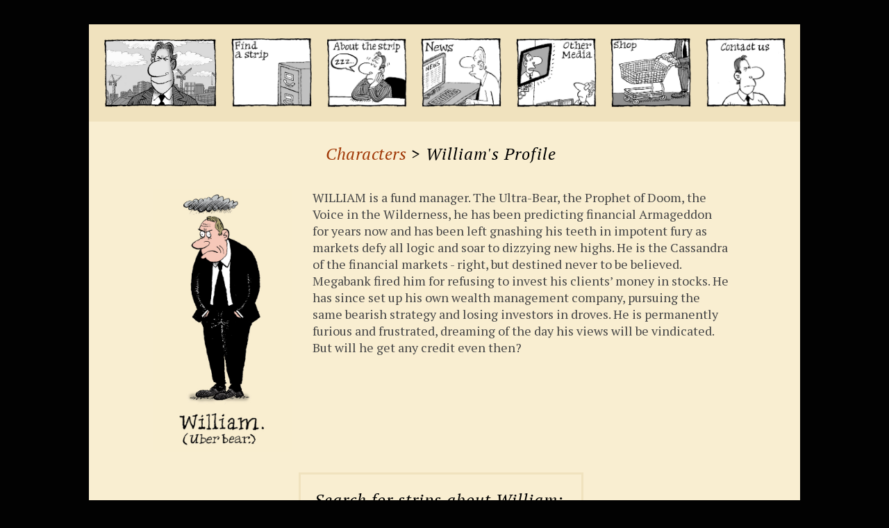

--- FILE ---
content_type: text/html;charset=UTF-8
request_url: https://www.alexcartoon.com/character-profile.cfm?id=35
body_size: 1513
content:
<!DOCTYPE html>
<html>
<head>
<meta charset="utf-8">
<meta name="viewport" content="width=device-width, initial-scale=1">
<link rel="icon" type="image/png" href="alex-fav.png" />
<link rel="stylesheet" href="css/style.css?appVersion=1.01">
<link rel="stylesheet" href="css/characters.css?appVersion=1.01">
<link href="https://fonts.googleapis.com/css?family=PT+Serif:400,400i,700" rel="stylesheet">
<title>William's Profile</title>
</head>
<body>
<div class="wrapper">
<div class="header">
<div id="top-bar-mobile">
<a href="index.cfm"><div class="home-mobile"><IMG src="img/menu/home-1.jpg" alt="Alex Home"></div></a>
<a class="toggle open" href="#nav"><div class="hamburger"></div></a>
</div> 
<div id="nav" role="navigation">
<a class="toggle close" href="#">&#xD7;</a> <!-- × closes mobile menu -->
<div class="buttons">
<a href="index.cfm" id="home-link"><div class="home-desktop"><IMG src="img/menu/home-1.jpg" alt="Alex Home"></div></a>
<a href="find.cfm"><div class="find"></div></a>
<a href="about.cfm"><div class="about"></div></a>
<a href="section.cfm?section=news"><div class="news"></div></a>
<a href="media.cfm"><div class="media"></div></a>
<a href="shop.cfm"><div class="shop"></div></a>
<a href="contact.cfm"><div class="contact"></div></a>
</div>
</div>
</div>
<div class="content">
<div class="character-profile">
<div class="char-head"><h2><a href="characters.cfm">Characters</a> > William's&nbsp;Profile</h2></div>
<div class="char-img"><img src="https://alexcartoon.s3.amazonaws.com/characters/william.jpg" alt="William"></div>
<div class="char-text">
<p>WILLIAM is a fund manager. The Ultra-Bear, the Prophet of Doom, the Voice in the Wilderness, he has been predicting financial Armageddon for years now and has been left gnashing his teeth in impotent fury as markets defy all logic and soar to dizzying new highs. He is the Cassandra of the financial markets - right, but destined never to be believed. Megabank fired him for refusing to invest his clients’ money in stocks. He has since set up his own wealth management company, pursuing the same bearish strategy and losing investors in droves. He is permanently furious and frustrated, dreaming of the day his views will be vindicated. But will he get any credit even then?</p>
</div>
<div class="char-search">
<a href="archive-result.cfm?action=search&qu=William"><h2>Search for strips about William:</h2> <div class="search-button">Search</div></a>
</div>
</div>
</div>
<div class="footer">
<div class="follow">
<h5>Follow Alex</h5>
<div class="footer-icons">
<a href="https://twitter.com/alexmasterley" target="_blank"><div class="footer-twitter"></div></a>
<a href="https://www.facebook.com/alex.masterley" target="_blank"><div class="footer-fb" ></div></a>
<a href="https://www.linkedin.com/in/alex-masterley-72466424/" target="_blank"><div class="footer-linkedin"></div></a>
</div>
</div>
<div class="view">
<h5>View</h5>
<div><a href="index.cfm">today's strip</a></div>
<div><a href="archive-result.cfm?action=search&start_date=2026-01-24">past week</a></div>
<div><a href="find.cfm">archive search</a></div>
<div><a href="media.cfm">other media</a></div>
</div>
<div class="footer-about">
<h5>About</h5>
<div><a href="creators.cfm">the creators</a></div>
<div><a href="about.cfm">Alex history</a></div>
<div><a href="characters.cfm">characters</a></div>
<div><a href="contact.cfm">mailing list</a></div>
</div>
<div class="buy">
<h5>Buy</h5>
<div><a href="shop.cfm">books</a></div>
<div><a href="shop.cfm?type_id=3">products</a></div>
<div><a href="find.cfm">prints</a></div>
<div><a href="originals.cfm">originals</a></div>
</div>
</div> 
<div class="copyright">
<div class="copyrightInner">
<div class="copyright-col1"><img src="img/menu/alex-footer.png" alt="Alex">
<span>&copy; 1987-2026, Peattie &amp; Taylor</span>
</div>
<div class="copyright-col2">
<span class="divider">-</span><a href="contact.cfm" style="padding:0 10px 0 10px">Contact us</a>
</div>
<div class="copyright-col3">
<span class="divider">-</span><a href="privacy.cfm" style="padding-left:10px"> Privacy Policy</a>
</div>
</div>
</div>
</div>
<script src="//ajax.googleapis.com/ajax/libs/jquery/1.11.3/jquery.min.js" type="text/javascript"></script>
<script src="https://cdn.jsdelivr.net/npm/jquery-validation@1.17.0/dist/jquery.validate.js" type="text/javascript"></script>
<script>
(function(i,s,o,g,r,a,m){i['GoogleAnalyticsObject']=r;i[r]=i[r]||function(){
(i[r].q=i[r].q||[]).push(arguments)},i[r].l=1*new Date();a=s.createElement(o),
m=s.getElementsByTagName(o)[0];a.async=1;a.src=g;m.parentNode.insertBefore(a,m)
})(window,document,'script','https://www.google-analytics.com/analytics.js','ga');
ga('create', 'UA-119541864-1', 'auto');
ga('send', 'pageview');
</script>
</body>
</html>

--- FILE ---
content_type: text/css
request_url: https://www.alexcartoon.com/css/style.css?appVersion=1.01
body_size: 2892
content:
/* alex cartoon css - version 0.1

CONTENT:

++ 1.1 - global styles ++
++ 1.2 - main structure ++
++ 1.3 - header ++
++ 1.4 - footer ++
++ 1.5 - comic strips ++

/* ++ 1.1 global styles ++ */

* {
  margin: 0;
  padding: 0;
}

body {
  background-color: #020202;
}

/* pre-loading header hover images out of display to avoid flicker */
body:after {
 position: absolute; overflow: hidden; left: -50000px;
 content: url('../img/menu/shop-h.jpg') url('../img/menu/media-h.jpg') url('../img/menu/contact-h.jpg') url('../img/menu/news-h.jpg') url('../img/menu/find-h.jpg') url('../img/menu/about-h.jpg');
}

img {
  max-width: 100%;
  height:auto;
  display:block;
}

.postcard img, .filler img, .small_filler img{
   height: auto;
   margin: auto;
}

.postcard img{
   width: 600px;
}

.filler img{
   width: 400px;
}

.small_filler img{
   width: 300px;
}




h2 {
  text-align: center;
  font-family: 'PT Serif', serif;
  font-style: italic;
  font-weight: 300;
  font-size: 24px;
  color: #000;
  letter-spacing: 1px;
  padding: 5px;
}

h2 a {
  font-size: 24px;
}

h2.left {
  text-align: left;
}

h2.margin-bottom {
  margin-bottom: 15px;
}

h2.small {
  font-size:18px;
}

h2.normal {
  font-style: normal;
}

h6 {
  text-align: right;
  font-family: 'PT Serif', serif;
  font-weight: 400;
  font-size: 16px;
  color: #000;
  padding: 5px;
}

h3 {
  font-family: 'PT Serif', serif;
  font-weight: 400;
  font-size: 20px;
  color: #000;
  letter-spacing: 1px;
  text-align: left;
}

h3.bold  {
  font-weight: 700;
}

h4 {
  font-family: 'PT Serif', serif;
  font-weight: 400;
  font-size: 18px;
  color: #000;
  letter-spacing: 1px;
  text-align: left;
}

h4.bold  {
  font-weight: 700;
}

h5 {
  font-family: 'PT Serif', serif;
  font-weight: 300;
  font-size: 24px;
  line-height: 32px;
  color: #9D9D9D;
  letter-spacing: 2.57px;
  padding-bottom: 10px; 
}

h6 {

}

a {
  font-family: 'PT Serif', serif;
  font-weight: 300;
  font-size: 18px;
  color: #a03806;
  letter-spacing: 0.5px;
  text-decoration: none;
}

a:hover {
  color:#712804;
}

p {
  font-family: 'PT Serif', serif;
  font-size: 18px;
  color: #474747;
  letter-spacing: 0;
}

div.copy ul, div.copy ol {
  font-family: 'PT Serif', serif;
  font-size: 18px;
  color: #474747;
  letter-spacing: 0;
}

p.spaced {
  margin-bottom: 1em;
}

.black-button {
  background: #000000;
  border-radius: 5px;
  font-family: 'PT Serif', serif;
  font-size: 28px;
  color: #FFFFFF;
  letter-spacing: 1.5px;
  text-align: center;
  padding:3px;
  margin: 0 40px 0 40px;
}

.black-button2 {
  background: #000000;
  border-radius: 5px;
  font-family: 'PT Serif', serif;
  font-size: 24px;
  line-height: 25px;
  color: #FFFFFF;
  letter-spacing: 1.2px;
  text-align: center;
  padding:7px 0 5px 0;
  height: 30px;
  margin: 0 10px 0 10px;
  display: block;
  clear: both;
}

.black-button3 {
  background: #000000;
  border-radius: 5px;
  font-family: 'PT Serif', serif;
  font-size: 22px;
  line-height: 16px;
  color: #FFFFFF;
  letter-spacing: 1px;
  text-align: center;
  padding:11px 15px 10px 15px;
  height: 20px;
  margin: 0 10px 0 10px;
  display: block;
  clear: both;
}

.black-button:hover, .black-button2:hover {
  background:grey;
}


.sub-header {
  background-color: #F0E2BE;
}

.sub-header2 {
  background-color: #F0E2BE;
  margin-top: 50px;
}

.sub-header > h2 {
  font-size: 42px;
}

.signed > h2 {
  font-size:22px;
}


.share > h2 {
  font-size:22px;
}

.vid-width{
  max-width: 700px
}

.video-responsive{
    overflow:hidden;
    padding-bottom:56.25%;
    position:relative;
}
.video-responsive iframe{
    left:0;
    top:0;
    height:100%;
    width:100%;
    position:absolute;
}

/* ++ 1.2 main structure ++ */

.wrapper {
  padding-top:35px;
  display: grid;
  grid-template-columns: 1fr 80% 1fr;
  grid-template-rows: auto auto 250px 95px;
  grid-template-areas:
  ". header ."
  ". content ."
  ".  footer ."
  ". copyright .";
}

.content {
  grid-area: content;
  background-color: #F9EED1;
}

@media only screen and (min-width:1750px){

.wrapper {
  grid-template-columns: 1fr 1600px 1fr;
}
}

@media only screen and (max-width:1190px){

.wrapper {
  padding-top:25px;
  display: grid;
  background-color:;
  grid-template-columns: 30px 1fr 30px;
  grid-template-rows: auto 1fr 250px 95px;
  grid-template-areas:
  ". header ."
  ". content ."
  ".  footer ."
  ". copyright .";
}
}


@media only screen and (max-width:850px){

.wrapper {
  padding-top:20px;
  margin: 0px;
  display: grid;
  grid-template-columns: auto;
  grid-template-rows: 115px auto auto 95px;
  grid-template-areas:
  "header"
  "content"
  "footer"
  "copyright";
}
}


/* ++ 1.3 - header ++ */


.header {
  grid-area: header;
  background: #F0E2BE;
  padding: 5px;
}

#nav {
  background: #F0E2BE;
  padding: 5px;
  z-index: 1000;
}

.about {
  grid-area: about;
  background:url('../img/menu/about.jpg');
}

.about:hover {
  background:url('../img/menu/about-h.jpg');
}

.find {
  grid-area: archive;
  background:url('../img/menu/find.jpg');
}

.find:hover {
  background:url('../img/menu/find-h.jpg');
}

.news {
  grid-area: news;
  background:url('../img/menu/news.jpg');
}

.news:hover {
  background:url('../img/menu/news-h.jpg');
}

.contact {
  grid-area: contact;
  background:url('../img/menu/contact.jpg');
}

.contact:hover {
  background:url('../img/menu/contact-h.jpg');
}

.media {
  grid-area: media;
  background:url('../img/menu/media.jpg');
}

.media:hover, focus {
  background:url('../img/menu/media-h.jpg');
}

.shop {
  grid-area: shop;
  background:url('../img/menu/shop.jpg');
}

.shop:hover {
  background:url('../img/menu/shop-h.jpg');
}

.buttons * {
  height: 100%;
  background-size: 100% auto;
  background-repeat: no-repeat;
}

.buttons:hover * {
  background-size: 100% auto;
  background-repeat: no-repeat;
}

@media only screen and (min-width: 741px) {

#top-bar-mobile, .toggle{
  display: none;
}

.home-desktop:hover {
  opacity:0.8;
}

/* IE + legacy menu display */

.buttons {
  column-count: 7;
  width: 950px;

}

.find, .about, .news, .media, .shop, .contact  {
display: inline-block;
width: 120px;
height: 100px;
}

.home-desktop {
  width: 120px;
  height:70px;
}

/* Modern browser menu display */

@supports (display: grid) {

.buttons {
  background-color: #F0E2BE;
  padding: 10px;
  display:grid;
  width: auto;
  grid-template-columns: 1.42fr 1fr 1fr 1fr 1fr 1fr 1fr;
  grid-gap: 20px;
  grid-template-areas:
  "find about news media shop contact";
}


.find, .about, .news, .media, .shop, .contact  {
  display: inherit;
  width: inherit;
  height: inherit;
}

.home-desktop {
  width: inherit;
  height: inherit;
}

.home-desktop img {
  height: auto;
}

}

}

@media only screen and (max-width: 740px) {

.home-mobile {
  display: block;
  float:left;
  width:150px;
  height:80px;
  margin: 8px 0 0 10px;
}

#home-link {
  display: none;
}

#top-bar-mobile {
  display: block;
  height: 90px;
}

.hamburger {
  float:right;
  margin: 33px 15px 0 0;
  width: 60px;
  height:40px;
  background:url('../img/alex-ham.jpg');
  background-size: 60px 40px;
}

.buttons {
  height: 400px;
  display:grid;
  padding: 0;
  grid-template-columns: 1fr 1fr;
  grid-template-rows: 1fr 1fr 1fr;
  grid-gap: 10px;
  grid-template-areas:
  "find about"
  "news media" 
  "shop contact";
}
  
#nav {
  transition: transform .3s ease-in-out;
  top: 0;
  bottom: 0;   
  min-height: 100vh; /* override Safari bug */
  position: fixed; 
  width: 290px;
  right: -330px;
  padding:20px;
}
  
#nav:target {     
  transform: translateX(-330px);
}
  
.close {
  text-align: left;
  padding:5px;
  display: block;
  text-decoration: none;
  font-size: 3.5em;
  position: relative;
  top: -10px;
  color: #000;
  height: 60px;
}


.news {
  background:url('../img/menu/news-h.jpg');
  background-size: 100% auto;
  background-repeat: no-repeat;
}

.shop {
  background:url('../img/menu/shop-h.jpg');
  background-size: 100% auto;
  background-repeat: no-repeat;
}

.contact {
  background:url('../img/menu/contact-h.jpg');
  background-size: 100% auto;
  background-repeat: no-repeat;
}
}

@media only screen and (min-width:1750px){


.buttons {
  grid-gap: 50px;
  padding: 10px 40px 10px 40px;
}
}

@media only screen and (max-width:1190px){

.buttons {
  grid-gap: 10px;
}
}


/* ++ 1.4 - footer ++ */



.follow {
  grid-area: follow;
}

.footer-icons {
  display:grid;
  width: 180px;
  margin: auto;
  padding:10px 0px 7px 0px;
  grid-template-columns: 1fr 1fr 1fr;
  grid-template-rows: 1;
  grid-template-areas:
  "footer-twitter footer-linkedin footer-linkedin";

}

.footer-twitter {
  grid-area:footer-twitter;
  width:60px;
  height:40px;
    background:url('../img/social/twitter-w.svg');
    background-size: 60px 40px;
}

.footer-twitter:hover {
    background:url('../img/social/twitter.svg');
    background-size: 60px 40px;
}

.footer-fb {
  grid-area:footer-fb;
  width:60px;
  height:40px;
    background:url('../img/social/fb-w.svg');
    background-size: 60px 40px;
}

.footer-fb:hover {
    background:url('../img/social/fb.svg');
    background-size: 60px 40px;
}

.footer-linkedin {
  grid-area:footer-linkedin;
  display:block;
  width:60px;
  height:40px;
    background:url('../img/social/linkedin-w.svg');
    background-size: 60px 40px;
}

.footer-linkedin:hover {
    background:url('../img/social/linkedin.svg');
    background-size: 60px 40px;
}

.view {
  grid-area: view;
}

.footer-about {
  grid-area: footer-about;
}

.buy {
  grid-area: buy;
}

.footer {
  grid-area: footer;
  background-color: #252525;
  border-top: #9D9D9D 10px solid;
  padding: 20px 30px 40px 30px;
  text-align: center;
  display: grid;
  grid-template-columns: 4;
  grid-template-rows: 1;
  grid-gap:30px;
  grid-template-areas:
  "follow view footer-about buy";
}

.copyright {
  grid-area: copyright;
  padding-bottom:25px;
  align-items: center;
  background-color:#1C1C1C;
  text-align: center;
  padding-top:1.5em;
  font-family: PTSerif-Regular;
  font-size: 20px;
  color: #FFFFFF;
  letter-spacing: 0px;
  line-height: 22px;
}
.copyright .copyright-col1 {
	grid-area: copyright2;
	display: inline-block;
}

.copyright .copyright-col1  img, .copyright .copyright-col1  span{
	display: inline-block;
	vertical-align: middle;
}

.copyright .copyright-col2 {
	display: inline-block;
	grid-area: contact;

	vertical-align: middle;
}
.copyright .copyright-col3 {
	display: inline-block;
	grid-area: privacy;
	vertical-align: middle;
}

@media only screen and (max-width:750px){ 
	.copyright {
		padding:10px;
	}
	.copyrightInner {
	 grid-template-areas: "copyright2 copyright2"
	 "contact privacy";
	  display: grid;
	  grid-template-columns: 1fr 1fr ;
	  grid-row-gap: 10px;
	}

	.copyright .divider {
		display:none;
	}
}

.copyright img {
  width:50px;
  height: 22px;
  padding: 6px;
}

.copyright a {
  color: #999;
}

.copyright a:hover {
  color:#F7F7F7;
}

.footer a {
  font-family: 'PT Serif', serif;
  font-weight: 300;
  font-size: 16px;
  color: #FFFFFF;
  letter-spacing: 2.7px;
  line-height: 37px;
  text-decoration: none;
}

.footer a:hover {
  color:grey;
}

.follow {
  grid-area: follow;
}

.footer-icons {
  display:grid;
  width: 180px;
  margin: auto;
  padding:10px 0px 7px 0px;
  grid-template-columns: 1.2fr 1fr 1fr;
  grid-template-rows: 1;
  grid-template-areas:
  "footer-twitter footer-fb footer-linkedin";

}

.footer-twitter {
  grid-area:footer-twitter;
  width:50px;
  height:40px;
    background:url('../img/social/twitter-w.svg');
    background-size: 50px 40px;
}

.footer-twitter:hover {
    background:url('../img/social/twitter.svg');
    background-size: 50px 40px;
}

.footer-fb {
  grid-area:footer-fb;
  width:30px;
  height:40px;
    background:url('../img/social/fb-w.svg');
    background-size: 30px 40px;
}

.footer-fb:hover {
    background:url('../img/social/fb.svg');
    background-size: 30px 40px;
}

.footer-linkedin {
  grid-area:flinkedin;
  display:block;
  width:40px;
  height:40px;
    background:url('../img/social/linkedin-w.svg');
    background-size: 40px 40px;
}

.footer-linkedin:hover {
    background:url('../img/social/linkedin.svg');
    background-size: 40px 40px;
}

.view {
  grid-area: view;
}

.buy {
  grid-area: buy;
}

@media only screen and (min-width:1750px){

.footer {
  padding-right: 250px;
  padding-left: 250px;
}
}

@media only screen and (max-width:850px){

.footer {
  grid-area: footer;
  background-color: #252525;
  border-top: #9D9D9D 10px solid;
  padding: 20px 30px 40px 30px;
  text-align: center;
  display: grid;
  grid-template-columns: auto;
  grid-template-rows: 4;
  grid-gap:30px;
  grid-template-areas:
  "follow" 
  "view" 
  "footer-about"
   "buy";
}
}

/* ++ 1.5 - comic strips ++ */

.strip {
  grid-area: strip;
  z-index: 1;
}

.archive-strip {
  display: grid;
  grid-template-columns: auto 170px 1fr;
  grid-template-areas:
  "about about about"
  "date share-a buy-a"
  "strip strip strip";
  margin-bottom: 40px;
}

.about-strip-intro {
  grid-area: about;
  padding: 10px 10px 10px 0;
  margin-top: 20px;
}

.archive-date {
  grid-area: date;
  align-self: center;
  padding-left:8px;
}

.buy-strip {
  grid-area: buy-a;
   align-self: center;
}

.buy-strip a{
  font-size: 16px;
}

.share-icons-a {
  grid-area: share-a;
  display: flex;
  padding: 5px;
}

.twitter-a {
  margin:5px 5px 5px 10px;
  width:28px;
  height:20px;
    background:url('../img/social/twitter.svg');
    background-size: 28px 20px;
}


.twitter-a:hover {
    background:url('../img/social/twitter-w.svg');
    background-size: 28px 20px;
}

.fb-a {
  margin:5px 5px 5px 10px;
  width:15px;
  height:20px;
    background:url('../img/social/fb.svg');
    background-size: 15px 20px;
}

.fb-a:hover {
    background:url('../img/social/fb-w.svg');
    background-size: 15px 20px;
}

.linkedin-a {
  margin:5px 10px 5px 10px;
  width:20px;
  height:20px;
    background:url('../img/social/linkedin.svg');
    background-size: 20px 20px;
}

.linkedin-a:hover {
    background:url('../img/social/linkedin-w.svg');
    background-size: 20px 20px;
}

.email-a {
  margin:5px;
  margin:5px;
  width:30px;
  height:20px;
  background:url('../img/social/email.svg');
  background-size: 30px 20px;
}

.email-a:hover {
    background:url('../img/social/email-w.svg');
    background-size: 20px 30px;
}

.strip {
  max-width:100%;
} 

@media only screen and (max-width:800px){

.strip img {
  width:auto;
  max-width:2000%;
  height: 300px;
}

.strip {
 overflow-x:auto;
  -webkit-overflow-scrolling: touch;
} 
}

@media only screen and (max-width:550px){

.archive-strip {
  grid-template-columns: 1fr;
  grid-template-areas:
  "about about"
  "date share-a"
  "strip strip"
  "buy-a buy-a";
}

}



--- FILE ---
content_type: text/css
request_url: https://www.alexcartoon.com/css/characters.css?appVersion=1.01
body_size: 253
content:
/* Alex Cartoon CSS - version 0.1  */

/* ++  - characters pages ++ */

.characters-grid {
  display:flex;
  flex-flow: row wrap;
  justify-content: center;
  padding:15px;
}

.chars {
  width: 180px;
  padding:10px;
}

.chars:hover {
  width:183px;
}

.character-profile {
  padding: 0px 50px 50px 40px;
  display: grid;
  grid-gap: 30px;
  grid-template-columns:200px auto;
  grid-template-areas:
  "char-head char-head"
  "char-img char-text"
  "char-search char-search";
}

.char-head {
  grid-area: char-head;
  padding-top:10px;
}

.char-img {
  grid-area: char-img;
}


.char-text {
  grid-area: char-text;
  max-width: 1000px; 

}

.char-text p {
  padding-bottom: 20px;
}

.char-search {
  grid-area:char-search;
  display: flex;
  flex-flow: row wrap;
  justify-content: center;
  margin: auto;
  padding: 15px;
  border: 3px #F0E2BE solid;
}

.char-search h2 {
  padding-right:10px;
}
.search-button {
  background: #000000;
  border-radius: 5px;
  font-family: PTSerif;
  font-size: 28px;
  color: #FFFFFF;
  letter-spacing: 1.8px;
  text-align: center;
  padding:5px 15px 5px 15px;
  margin: auto;
}

.search-button:hover {
  background:grey;
}

@media only screen and (min-width:1000px){

.character-profile {
  padding: 15px 50px 20px 40px;
  display: grid;
  grid-gap: 30px;
  grid-template-columns:1fr 200px 600px 1fr;
  grid-template-areas:
  ". char-head char-head ."
  ". char-img char-text ."
  ". char-search char-search .";
}
}

@media only screen and (max-width:650px){

.character-profile {
  padding: 15px;
  grid-template-columns: 1fr;
  grid-template-areas:
  "char-head"
  "char-img" 
  "char-text"
  "char-search";
}

.chars {
  width:140px;
}

.character-profile img {
  float: none;
  margin:auto;
  width:180px ;
  padding-right: 20px;
}
}




--- FILE ---
content_type: text/plain
request_url: https://www.google-analytics.com/j/collect?v=1&_v=j102&a=1641321086&t=pageview&_s=1&dl=https%3A%2F%2Fwww.alexcartoon.com%2Fcharacter-profile.cfm%3Fid%3D35&ul=en-us%40posix&dt=William%27s%20Profile&sr=1280x720&vp=1280x720&_u=IEBAAEABAAAAACAAI~&jid=637416721&gjid=12451721&cid=442326676.1769823261&tid=UA-119541864-1&_gid=1153660560.1769823261&_r=1&_slc=1&z=202390777
body_size: -451
content:
2,cG-5YTWPL083W